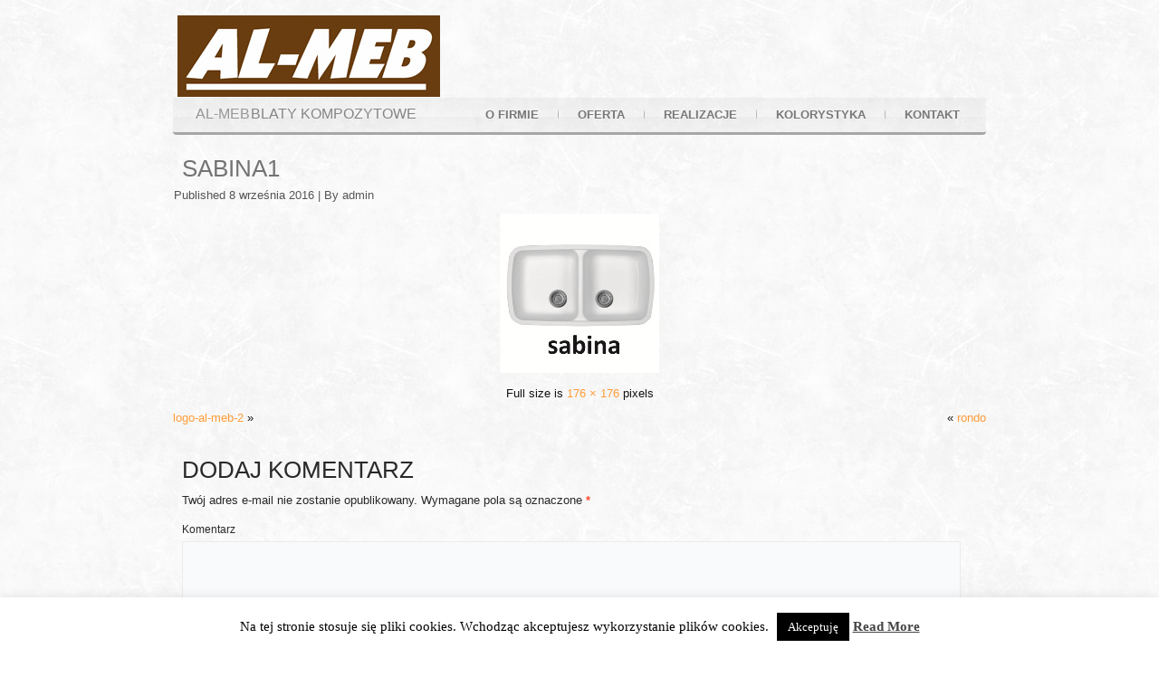

--- FILE ---
content_type: text/html; charset=UTF-8
request_url: http://blatykompozytowe.pl/sabina1/
body_size: 10727
content:
<!DOCTYPE html>
<html lang="pl-PL"
	prefix="og: https://ogp.me/ns#" >
<head>
<meta charset="UTF-8" />
<!-- Created by Artisteer v4.2.0.60623 -->
<meta name="viewport" content="initial-scale = 1.0, maximum-scale = 1.0, user-scalable = no, width = device-width" />
<!--[if lt IE 9]><script src="/html5.js"></script><![endif]-->

<link rel="stylesheet" href="http://blatykompozytowe.pl/wp-content/themes/almeb/style.css" media="screen" />
<link rel="pingback" href="http://blatykompozytowe.pl/xmlrpc.php" />
<title>sabina1 | AL-MEB</title>

		<!-- All in One SEO 4.1.6.2 -->
		<meta name="robots" content="max-image-preview:large" />
		<meta property="og:locale" content="pl_PL" />
		<meta property="og:site_name" content="AL-MEB | blaty kompozytowe" />
		<meta property="og:type" content="article" />
		<meta property="og:title" content="sabina1 | AL-MEB" />
		<meta property="article:published_time" content="2016-09-08T18:15:12+00:00" />
		<meta property="article:modified_time" content="2016-09-08T18:15:12+00:00" />
		<meta name="twitter:card" content="summary" />
		<meta name="twitter:title" content="sabina1 | AL-MEB" />
		<meta name="google" content="nositelinkssearchbox" />
		<script type="application/ld+json" class="aioseo-schema">
			{"@context":"https:\/\/schema.org","@graph":[{"@type":"WebSite","@id":"http:\/\/blatykompozytowe.pl\/#website","url":"http:\/\/blatykompozytowe.pl\/","name":"AL-MEB","description":"blaty kompozytowe","inLanguage":"pl-PL","publisher":{"@id":"http:\/\/blatykompozytowe.pl\/#organization"}},{"@type":"Organization","@id":"http:\/\/blatykompozytowe.pl\/#organization","name":"AL-MEB","url":"http:\/\/blatykompozytowe.pl\/"},{"@type":"BreadcrumbList","@id":"http:\/\/blatykompozytowe.pl\/sabina1\/#breadcrumblist","itemListElement":[{"@type":"ListItem","@id":"http:\/\/blatykompozytowe.pl\/#listItem","position":1,"item":{"@type":"WebPage","@id":"http:\/\/blatykompozytowe.pl\/","name":"Home","description":"AL-MEB Jaros\u0142aw i Artur Liczberscy ul. Taras 9T 97-570 Przedb\u00f3rz SZYBKI KONTAKT 608 254 992 AL-MEB to firma rodzinna, prowadz\u0105 j\u0105 bracia: Jaros\u0142aw i Artur Liczberscy. Blaty kompozytowe z Corian, Kerrock, Staron, Hanex produkujemy od 1 wrze\u015bnia 2003 roku. Wykonujemy zlecenia dla klient\u00f3w indywidualnych. Wsp\u00f3\u0142pracujemy z producentami mebli kuchennych oraz architektami wn\u0119trz. W 1998 [\u2026]","url":"http:\/\/blatykompozytowe.pl\/"},"nextItem":"http:\/\/blatykompozytowe.pl\/sabina1\/#listItem"},{"@type":"ListItem","@id":"http:\/\/blatykompozytowe.pl\/sabina1\/#listItem","position":2,"item":{"@type":"WebPage","@id":"http:\/\/blatykompozytowe.pl\/sabina1\/","name":"sabina1","url":"http:\/\/blatykompozytowe.pl\/sabina1\/"},"previousItem":"http:\/\/blatykompozytowe.pl\/#listItem"}]},{"@type":"Person","@id":"http:\/\/blatykompozytowe.pl\/author\/admin\/#author","url":"http:\/\/blatykompozytowe.pl\/author\/admin\/","name":"admin","image":{"@type":"ImageObject","@id":"http:\/\/blatykompozytowe.pl\/sabina1\/#authorImage","url":"http:\/\/1.gravatar.com\/avatar\/1ffcabe20b6d22cf678c868de48aafdf?s=96&d=mm&r=g","width":96,"height":96,"caption":"admin"}},{"@type":"ItemPage","@id":"http:\/\/blatykompozytowe.pl\/sabina1\/#itempage","url":"http:\/\/blatykompozytowe.pl\/sabina1\/","name":"sabina1 | AL-MEB","inLanguage":"pl-PL","isPartOf":{"@id":"http:\/\/blatykompozytowe.pl\/#website"},"breadcrumb":{"@id":"http:\/\/blatykompozytowe.pl\/sabina1\/#breadcrumblist"},"author":"http:\/\/blatykompozytowe.pl\/author\/admin\/#author","creator":"http:\/\/blatykompozytowe.pl\/author\/admin\/#author","datePublished":"2016-09-08T18:15:12+00:00","dateModified":"2016-09-08T18:15:12+00:00"}]}
		</script>
		<!-- All in One SEO -->

<link rel='dns-prefetch' href='//fonts.googleapis.com' />
<link rel='dns-prefetch' href='//s.w.org' />
<link rel="alternate" type="application/rss+xml" title="AL-MEB &raquo; Kanał z wpisami" href="http://blatykompozytowe.pl/feed/" />
<link rel="alternate" type="application/rss+xml" title="AL-MEB &raquo; Kanał z komentarzami" href="http://blatykompozytowe.pl/comments/feed/" />
<link rel="alternate" type="application/rss+xml" title="AL-MEB &raquo; sabina1 Kanał z komentarzami" href="http://blatykompozytowe.pl/feed/?attachment_id=862" />
		<script type="text/javascript">
			window._wpemojiSettings = {"baseUrl":"https:\/\/s.w.org\/images\/core\/emoji\/11.2.0\/72x72\/","ext":".png","svgUrl":"https:\/\/s.w.org\/images\/core\/emoji\/11.2.0\/svg\/","svgExt":".svg","source":{"concatemoji":"http:\/\/blatykompozytowe.pl\/wp-includes\/js\/wp-emoji-release.min.js?ver=5.1.21"}};
			!function(e,a,t){var n,r,o,i=a.createElement("canvas"),p=i.getContext&&i.getContext("2d");function s(e,t){var a=String.fromCharCode;p.clearRect(0,0,i.width,i.height),p.fillText(a.apply(this,e),0,0);e=i.toDataURL();return p.clearRect(0,0,i.width,i.height),p.fillText(a.apply(this,t),0,0),e===i.toDataURL()}function c(e){var t=a.createElement("script");t.src=e,t.defer=t.type="text/javascript",a.getElementsByTagName("head")[0].appendChild(t)}for(o=Array("flag","emoji"),t.supports={everything:!0,everythingExceptFlag:!0},r=0;r<o.length;r++)t.supports[o[r]]=function(e){if(!p||!p.fillText)return!1;switch(p.textBaseline="top",p.font="600 32px Arial",e){case"flag":return s([55356,56826,55356,56819],[55356,56826,8203,55356,56819])?!1:!s([55356,57332,56128,56423,56128,56418,56128,56421,56128,56430,56128,56423,56128,56447],[55356,57332,8203,56128,56423,8203,56128,56418,8203,56128,56421,8203,56128,56430,8203,56128,56423,8203,56128,56447]);case"emoji":return!s([55358,56760,9792,65039],[55358,56760,8203,9792,65039])}return!1}(o[r]),t.supports.everything=t.supports.everything&&t.supports[o[r]],"flag"!==o[r]&&(t.supports.everythingExceptFlag=t.supports.everythingExceptFlag&&t.supports[o[r]]);t.supports.everythingExceptFlag=t.supports.everythingExceptFlag&&!t.supports.flag,t.DOMReady=!1,t.readyCallback=function(){t.DOMReady=!0},t.supports.everything||(n=function(){t.readyCallback()},a.addEventListener?(a.addEventListener("DOMContentLoaded",n,!1),e.addEventListener("load",n,!1)):(e.attachEvent("onload",n),a.attachEvent("onreadystatechange",function(){"complete"===a.readyState&&t.readyCallback()})),(n=t.source||{}).concatemoji?c(n.concatemoji):n.wpemoji&&n.twemoji&&(c(n.twemoji),c(n.wpemoji)))}(window,document,window._wpemojiSettings);
		</script>
		<style type="text/css">
img.wp-smiley,
img.emoji {
	display: inline !important;
	border: none !important;
	box-shadow: none !important;
	height: 1em !important;
	width: 1em !important;
	margin: 0 .07em !important;
	vertical-align: -0.1em !important;
	background: none !important;
	padding: 0 !important;
}
</style>
	<link rel='stylesheet' id='wp-block-library-css'  href='http://blatykompozytowe.pl/wp-includes/css/dist/block-library/style.min.css?ver=5.1.21' type='text/css' media='all' />
<link rel='stylesheet' id='open-sans-font-css'  href='//fonts.googleapis.com/css?family=Open+Sans%3A300normal%2C400normal%2C400italic%2C600normal%2C600italic&#038;subset=all&#038;ver=5.1.21' type='text/css' media='all' />
<link rel='stylesheet' id='blurry_styles-css'  href='http://blatykompozytowe.pl/wp-content/plugins/blurry-mobile-menu/css/blurry.css?ver=5.1.21' type='text/css' media='all' />
<link rel='stylesheet' id='contact-form-7-css'  href='http://blatykompozytowe.pl/wp-content/plugins/contact-form-7/includes/css/styles.css?ver=5.1.6' type='text/css' media='all' />
<link rel='stylesheet' id='smuzform-public-form-render-css'  href='http://blatykompozytowe.pl/wp-content/plugins/contact-form-add/public/assets/css/form-style.css?ver=5.1.21' type='text/css' media='all' />
<link rel='stylesheet' id='cookie-law-info-css'  href='http://blatykompozytowe.pl/wp-content/plugins/cookie-law-info/public/css/cookie-law-info-public.css?ver=2.0.8' type='text/css' media='all' />
<link rel='stylesheet' id='cookie-law-info-gdpr-css'  href='http://blatykompozytowe.pl/wp-content/plugins/cookie-law-info/public/css/cookie-law-info-gdpr.css?ver=2.0.8' type='text/css' media='all' />
<link rel='stylesheet' id='hamburger.css-css'  href='http://blatykompozytowe.pl/wp-content/plugins/wp-responsive-menu/assets/css/wpr-hamburger.css?ver=3.1.6' type='text/css' media='all' />
<link rel='stylesheet' id='wprmenu.css-css'  href='http://blatykompozytowe.pl/wp-content/plugins/wp-responsive-menu/assets/css/wprmenu.css?ver=3.1.6' type='text/css' media='all' />
<style id='wprmenu.css-inline-css' type='text/css'>
@media only screen and ( max-width: 768px ) {html body div.wprm-wrapper {overflow: scroll;}#mg-wprm-wrap ul li {border-top: solid 1px rgb( 13,13,13 );border-bottom: solid 1px rgb( 19,18,18 );}#wprmenu_bar {background-image: url();background-size:;background-repeat: ;}#wprmenu_bar {background-color: #0D0D0D;}html body div#mg-wprm-wrap .wpr_submit .icon.icon-search {color: ;}#wprmenu_bar .menu_title,#wprmenu_bar .wprmenu_icon_menu,#wprmenu_bar .menu_title a {color: #F2F2F2;}#wprmenu_bar .menu_title {font-size: px;font-weight: ;}#mg-wprm-wrap li.menu-item a {font-size: px;text-transform: ;font-weight: ;}#mg-wprm-wrap li.menu-item-has-children ul.sub-menu a {font-size: px;text-transform: ;font-weight: ;}#mg-wprm-wrap li.current-menu-item > a {background: ;}#mg-wprm-wrap li.current-menu-item > a,#mg-wprm-wrap li.current-menu-item span.wprmenu_icon{color:!important;}#mg-wprm-wrap {background-color: #2E2E2E;}.cbp-spmenu-push-toright,.cbp-spmenu-push-toright .mm-slideout {left: 80% ;}.cbp-spmenu-push-toleft {left: -80% ;}#mg-wprm-wrap.cbp-spmenu-right,#mg-wprm-wrap.cbp-spmenu-left,#mg-wprm-wrap.cbp-spmenu-right.custom,#mg-wprm-wrap.cbp-spmenu-left.custom,.cbp-spmenu-vertical {width: 80%;max-width: px;}#mg-wprm-wrap ul#wprmenu_menu_ul li.menu-item a,div#mg-wprm-wrap ul li span.wprmenu_icon {color: #CFCFCF;}#mg-wprm-wrap ul#wprmenu_menu_ul li.menu-item:valid ~ a{color: ;}#mg-wprm-wrap ul#wprmenu_menu_ul li.menu-item a:hover {background: ;color: #606060 !important;}div#mg-wprm-wrap ul>li:hover>span.wprmenu_icon {color: #606060 !important;}.wprmenu_bar .hamburger-inner,.wprmenu_bar .hamburger-inner::before,.wprmenu_bar .hamburger-inner::after {background: #FFFFFF;}.wprmenu_bar .hamburger:hover .hamburger-inner,.wprmenu_bar .hamburger:hover .hamburger-inner::before,.wprmenu_bar .hamburger:hover .hamburger-inner::after {background: ;}div.wprmenu_bar div.hamburger{padding-right: 6px !important;}#wprmenu_menu.left {width:80%;left: -80%;right: auto;}#wprmenu_menu.right {width:80%;right: -80%;left: auto;}.wprmenu_bar .hamburger {float: left;}.wprmenu_bar #custom_menu_icon.hamburger {top: px;left: px;float: left !important;background-color: ;}.wpr_custom_menu #custom_menu_icon {display: block;}html { padding-top: 42px !important; }#wprmenu_bar,#mg-wprm-wrap { display: block; }div#wpadminbar { position: fixed; }}
</style>
<link rel='stylesheet' id='wpr_icons-css'  href='http://blatykompozytowe.pl/wp-content/plugins/wp-responsive-menu/inc/assets/icons/wpr-icons.css?ver=3.1.6' type='text/css' media='all' />
<!--[if lte IE 7]>
<link rel='stylesheet' id='style.ie7.css-css'  href='http://blatykompozytowe.pl/wp-content/themes/almeb/style.ie7.css?ver=5.1.21' type='text/css' media='screen' />
<![endif]-->
<link rel='stylesheet' id='style.responsive.css-css'  href='http://blatykompozytowe.pl/wp-content/themes/almeb/style.responsive.css?ver=5.1.21' type='text/css' media='all' />
<script type='text/javascript' src='http://blatykompozytowe.pl/wp-content/themes/almeb/jquery.js?ver=5.1.21'></script>
<script type='text/javascript'>
/* <![CDATA[ */
var blurry_Opts = {"test_mode":"","path":"http:\/\/blatykompozytowe.pl\/wp-content\/plugins\/blurry-mobile-menu\/img\/","menu_animation":"2","gen_width":"568","navbar_blur":"","togglers":"","hideDefMenu":"","addHomeLink":"no","addHomeText":"Home","subMenuSupport":"yes","subMenuSelector":"sub-menu, children","activeClassSelector":"current-menu-item","allowedTags":"DIV, NAV, UL, OL, LI, A, P, H1, H2, H3, H4, SPAN"};
/* ]]> */
</script>
<script type='text/javascript' src='http://blatykompozytowe.pl/wp-content/plugins/blurry-mobile-menu/js/blurry.js?ver=5.1.21'></script>
<script type='text/javascript'>
/* <![CDATA[ */
var Cli_Data = {"nn_cookie_ids":[],"cookielist":[],"non_necessary_cookies":[],"ccpaEnabled":"","ccpaRegionBased":"","ccpaBarEnabled":"","strictlyEnabled":["necessary","obligatoire"],"ccpaType":"gdpr","js_blocking":"","custom_integration":"","triggerDomRefresh":"","secure_cookies":""};
var cli_cookiebar_settings = {"animate_speed_hide":"500","animate_speed_show":"500","background":"#fff","border":"#444","border_on":"","button_1_button_colour":"#000","button_1_button_hover":"#000000","button_1_link_colour":"#fff","button_1_as_button":"1","button_1_new_win":"","button_2_button_colour":"#333","button_2_button_hover":"#292929","button_2_link_colour":"#444","button_2_as_button":"","button_2_hidebar":"1","button_3_button_colour":"#000","button_3_button_hover":"#000000","button_3_link_colour":"#fff","button_3_as_button":"1","button_3_new_win":"","button_4_button_colour":"#000","button_4_button_hover":"#000000","button_4_link_colour":"#fff","button_4_as_button":"1","button_7_button_colour":"#61a229","button_7_button_hover":"#4e8221","button_7_link_colour":"#fff","button_7_as_button":"1","button_7_new_win":"","font_family":"inherit","header_fix":"","notify_animate_hide":"1","notify_animate_show":"","notify_div_id":"#cookie-law-info-bar","notify_position_horizontal":"right","notify_position_vertical":"bottom","scroll_close":"","scroll_close_reload":"","accept_close_reload":"","reject_close_reload":"","showagain_tab":"1","showagain_background":"#fff","showagain_border":"#000","showagain_div_id":"#cookie-law-info-again","showagain_x_position":"100px","text":"#000","show_once_yn":"","show_once":"10000","logging_on":"","as_popup":"","popup_overlay":"1","bar_heading_text":"","cookie_bar_as":"banner","popup_showagain_position":"bottom-right","widget_position":"left"};
var log_object = {"ajax_url":"http:\/\/blatykompozytowe.pl\/wp-admin\/admin-ajax.php"};
/* ]]> */
</script>
<script type='text/javascript' src='http://blatykompozytowe.pl/wp-content/plugins/cookie-law-info/public/js/cookie-law-info-public.js?ver=2.0.8'></script>
<script type='text/javascript' src='http://blatykompozytowe.pl/wp-content/plugins/wp-responsive-menu/assets/js/modernizr.custom.js?ver=3.1.6'></script>
<script type='text/javascript' src='http://blatykompozytowe.pl/wp-content/plugins/wp-responsive-menu/assets/js/jquery.touchSwipe.min.js?ver=3.1.6'></script>
<script type='text/javascript'>
/* <![CDATA[ */
var wprmenu = {"zooming":"yes","from_width":"768","push_width":"","menu_width":"80","parent_click":"","swipe":"yes","enable_overlay":""};
/* ]]> */
</script>
<script type='text/javascript' src='http://blatykompozytowe.pl/wp-content/plugins/wp-responsive-menu/assets/js/wprmenu.js?ver=3.1.6'></script>
<script type='text/javascript' src='http://blatykompozytowe.pl/wp-content/themes/almeb/jquery-migrate-1.1.1.js?ver=5.1.21'></script>
<script type='text/javascript' src='http://blatykompozytowe.pl/wp-content/themes/almeb/script.js?ver=5.1.21'></script>
<script type='text/javascript' src='http://blatykompozytowe.pl/wp-content/themes/almeb/script.responsive.js?ver=5.1.21'></script>
<link rel='https://api.w.org/' href='http://blatykompozytowe.pl/wp-json/' />
<link rel="EditURI" type="application/rsd+xml" title="RSD" href="http://blatykompozytowe.pl/xmlrpc.php?rsd" />
<link rel="wlwmanifest" type="application/wlwmanifest+xml" href="http://blatykompozytowe.pl/wp-includes/wlwmanifest.xml" /> 
<link rel='shortlink' href='http://blatykompozytowe.pl/?p=862' />
<link rel="alternate" type="application/json+oembed" href="http://blatykompozytowe.pl/wp-json/oembed/1.0/embed?url=http%3A%2F%2Fblatykompozytowe.pl%2Fsabina1%2F" />
<link rel="alternate" type="text/xml+oembed" href="http://blatykompozytowe.pl/wp-json/oembed/1.0/embed?url=http%3A%2F%2Fblatykompozytowe.pl%2Fsabina1%2F&#038;format=xml" />
<!-- <meta name="NextGEN" version="3.3.6" /> -->
<!-- Analytics by WP-Statistics v13.1.4 - https://wp-statistics.com/ -->




<!-- Call Now Button 1.0.5 by Jerry Rietveld (callnowbutton.com) [renderer:modern]-->
<style data-cnb-version="1.0.5">#callnowbutton {display:none;} @media screen and (max-width:650px){#callnowbutton {display:block; position:fixed; text-decoration:none; z-index:2147483647;width:55px; height:55px; border-radius:50%; box-shadow: 0 3px 6px rgba(0, 0, 0, 0.3);transform: scale(1);bottom:15px; right:20px;background:url([data-uri]) center/35px 35px no-repeat #009900;}}#callnowbutton span{display:none;}</style>
</head>
<body class="attachment attachment-template-default single single-attachment postid-862 attachmentid-862 attachment-jpeg">

<div id="art-main">

<header class="art-header">

    <div class="art-shapes">
        
            </div>

		<div class="art-headline">
    <a href="http://blatykompozytowe.pl/">AL-MEB</a>
</div>
		<div class="art-slogan">blaty kompozytowe</div>





<nav class="art-nav">
    
<ul class="art-hmenu menu-7">
	<li class="menu-item-1002"><a title="o firmie" href="http://blatykompozytowe.pl/">o firmie</a>
	</li>
	<li class="menu-item-1003"><a title="oferta" href="http://blatykompozytowe.pl/oferta/">oferta</a>
	<ul>
		<li class="menu-item-1004"><a title="blaty kompozytowe" href="http://blatykompozytowe.pl/oferta/blaty-kompozytowe/">blaty kompozytowe</a>
		</li>
		<li class="menu-item-1005"><a title="blaty laminowane" href="http://blatykompozytowe.pl/oferta/blaty-laminowane/">blaty laminowane</a>
		</li>
		<li class="menu-item-1006"><a title="inne produkty" href="http://blatykompozytowe.pl/oferta/inne-produkty/">inne produkty</a>
		</li>
		<li class="menu-item-1007"><a title="nowości" href="http://blatykompozytowe.pl/oferta/nowosci/">nowości</a>
		</li>
	</ul>
	</li>
	<li class="menu-item-1008"><a title="realizacje" href="http://blatykompozytowe.pl/realizacje/">realizacje</a>
	<ul>
		<li class="menu-item-1009"><a title="blaty kuchenne" href="http://blatykompozytowe.pl/realizacje/blaty-kuchenne/">blaty kuchenne</a>
		</li>
		<li class="menu-item-1010"><a title="blaty łazienkowe" href="http://blatykompozytowe.pl/realizacje/blaty-lazienkowe/">blaty łazienkowe</a>
		</li>
		<li class="menu-item-1011"><a title="lady, meble z HPL" href="http://blatykompozytowe.pl/realizacje/lady-meble-z-hpl/">lady, meble z HPL</a>
		</li>
	</ul>
	</li>
	<li class="menu-item-1012"><a title="kolorystyka" href="http://blatykompozytowe.pl/kolorystyka/">kolorystyka</a>
	<ul>
		<li class="menu-item-1013"><a title="Kerrock" href="http://blatykompozytowe.pl/kolorystyka/kerrock/">Kerrock</a>
		<ul>
			<li class="menu-item-1014"><a title="kolorystyka uni" href="http://blatykompozytowe.pl/kolorystyka/kerrock/uni/">kolorystyka uni</a>
			</li>
			<li class="menu-item-1015"><a title="kolorystyka granite" href="http://blatykompozytowe.pl/kolorystyka/kerrock/granite/">kolorystyka granite</a>
			</li>
			<li class="menu-item-1016"><a title="kolory gruboziarniste" href="http://blatykompozytowe.pl/kolorystyka/kerrock/gruboziarniste/">kolory gruboziarniste</a>
			</li>
		</ul>
		</li>
		<li class="menu-item-1017"><a title="Akrilika" href="http://blatykompozytowe.pl/kolorystyka/akrilika/">Akrilika</a>
		<ul>
			<li class="menu-item-1018"><a title="apietra 1" href="http://blatykompozytowe.pl/kolorystyka/akrilika/apietra-1/">apietra 1</a>
			</li>
			<li class="menu-item-1019"><a title="apietra 3" href="http://blatykompozytowe.pl/kolorystyka/akrilika/apietra-3/">apietra 3</a>
			</li>
			<li class="menu-item-1020"><a title="apietra 5" href="http://blatykompozytowe.pl/kolorystyka/akrilika/apietra-5/">apietra 5</a>
			</li>
		</ul>
		</li>
		<li class="menu-item-1021"><a title="Hanex" href="http://blatykompozytowe.pl/kolorystyka/hanex/">Hanex</a>
		</li>
		<li class="menu-item-1022"><a title="Zlewozmywaki" href="http://blatykompozytowe.pl/kolorystyka/zlewozmywaki/">Zlewozmywaki</a>
		</li>
		<li class="menu-item-1023"><a title="Umywalki" href="http://blatykompozytowe.pl/kolorystyka/umywalki/">Umywalki</a>
		</li>
	</ul>
	</li>
	<li class="menu-item-1024"><a title="kontakt" href="http://blatykompozytowe.pl/kontakt/">kontakt</a>
	</li>
</ul>
 
    </nav>
                    
</header>

<div class="art-sheet clearfix">
            <div class="art-layout-wrapper">
                <div class="art-content-layout">
                    <div class="art-content-layout-row">
                        <div class="art-layout-cell art-content">

							<article id="post-862"  class="art-post art-article  post-862 attachment type-attachment status-inherit hentry" style="">
                                <h1 class="art-postheader entry-title"><a href="http://blatykompozytowe.pl/sabina1/" rel="bookmark" title="sabina1">sabina1</a></h1>                                                <div class="art-postheadericons art-metadata-icons"><span class="art-postdateicon"><span class="date">Published</span> <span class="entry-date updated" title="20:15">8 września 2016</span></span> | <span class="art-postauthoricon"><span class="author">By</span> <span class="author vcard"><a class="url fn n" href="http://blatykompozytowe.pl/author/admin/" title="View all posts by admin">admin</a></span></span></div>                <div class="art-postcontent clearfix">	<p class="attachment center">
		<a href="http://blatykompozytowe.pl/logo-al-meb-2/" title="sabina1" rel="attachment">
			<img width="176" height="176" src="http://blatykompozytowe.pl/wp-content/uploads/2016/09/sabina1.jpg" class="attachment-600x9999 size-600x9999" alt="" srcset="http://blatykompozytowe.pl/wp-content/uploads/2016/09/sabina1.jpg 176w, http://blatykompozytowe.pl/wp-content/uploads/2016/09/sabina1-150x150.jpg 150w" sizes="(max-width: 176px) 100vw, 176px" />		</a>
	</p>
	<p class="center">Full size is <a href="http://blatykompozytowe.pl/wp-content/uploads/2016/09/sabina1.jpg" title="Link to full-size image">176 &times; 176</a> pixels</p><div class="navigation">
    <div class="alignleft"><a href='http://blatykompozytowe.pl/logo-al-meb-2/'>logo-al-meb-2</a> &raquo;</div>
    <div class="alignright">&laquo; <a href='http://blatykompozytowe.pl/rondo/'>rondo</a></div>
 </div></div>


</article>
		<div id="respond" class="art-commentsform" class="comment-respond">
		<h2 id="reply-title" class="art-postheader" class="comment-reply-title">Dodaj komentarz <small><a rel="nofollow" id="cancel-comment-reply-link" href="/sabina1/#respond" style="display:none;">Anuluj pisanie odpowiedzi</a></small></h2>			<form action="http://blatykompozytowe.pl/wp-comments-post.php" method="post" id="commentform" class="comment-form">
				<p class="comment-notes"><span id="email-notes">Twój adres e-mail nie zostanie opublikowany.</span> Wymagane pola są oznaczone <span class="required">*</span></p><p class="comment-form-comment"><label for="comment">Komentarz</label> <textarea id="comment" name="comment" cols="45" rows="8" maxlength="65525" required="required"></textarea></p><p class="comment-form-author"><label for="author">Nazwa <span class="required">*</span></label> <input id="author" name="author" type="text" value="" size="30" maxlength="245" required='required' /></p>
<p class="comment-form-email"><label for="email">E-mail <span class="required">*</span></label> <input id="email" name="email" type="text" value="" size="30" maxlength="100" aria-describedby="email-notes" required='required' /></p>
<p class="comment-form-url"><label for="url">Witryna internetowa</label> <input id="url" name="url" type="text" value="" size="30" maxlength="200" /></p>
<p class="form-submit"><input name="submit" class="art-button" type="submit" id="submit" class="submit" value="Opublikuj komentarz" /> <input type='hidden' name='comment_post_ID' value='862' id='comment_post_ID' />
<input type='hidden' name='comment_parent' id='comment_parent' value='0' />
</p><p style="display: none !important;"><label>&#916;<textarea name="ak_hp_textarea" cols="45" rows="8" maxlength="100"></textarea></label><input type="hidden" id="ak_js" name="ak_js" value="70"/><script>document.getElementById( "ak_js" ).setAttribute( "value", ( new Date() ).getTime() );</script></p>			</form>
			</div><!-- #respond -->
				

                        </div>
                    </div>
                </div>
            </div>
    </div>
<footer class="art-footer">
  <div class="art-footer-inner"><div class="art-footer-text">
  
<div class="art-content-layout">
    <div class="art-content-layout-row">
    <div class="art-layout-cell layout-item-0" style="width: 67%">        <p style="font-size: 15px; color:#FFFFFF;">&nbsp;<a href="http://blatykompozytowe.pl/feed/" class="art-rss-tag-icon" style="line-height: 32px;"></a><br /></p><ul><li><a href="#"></a></li></ul>
    </div><div class="art-layout-cell layout-item-0" style="width: 33%">        <p style="font-size: 15px; color:#FFFFFF;">created by Grafimax</p>
    </div>
    </div>
</div>

  

</div>
</div>
</footer>

</div>


<div id="wp-footer">
	<!-- ngg_resource_manager_marker --><script type='text/javascript' src='http://blatykompozytowe.pl/wp-includes/js/comment-reply.min.js?ver=5.1.21'></script>
<script type='text/javascript'>
/* <![CDATA[ */
var wpcf7 = {"apiSettings":{"root":"http:\/\/blatykompozytowe.pl\/wp-json\/contact-form-7\/v1","namespace":"contact-form-7\/v1"}};
/* ]]> */
</script>
<script type='text/javascript' src='http://blatykompozytowe.pl/wp-content/plugins/contact-form-7/includes/js/scripts.js?ver=5.1.6'></script>
<script type='text/javascript' src='http://blatykompozytowe.pl/wp-content/plugins/contact-form-add/public/assets/js/jquery-validate.js?ver=2.0'></script>
<script type='text/javascript'>
/* <![CDATA[ */
var smuzform = {"ajaxurl":"http:\/\/blatykompozytowe.pl\/wp-admin\/admin-ajax.php","errorMessages":{"required":"This field is required.","email":"Please enter a valid email address.","number":"The value you have entered is not a numeric value","url":"URL is not valid."}};
/* ]]> */
</script>
<script type='text/javascript' src='http://blatykompozytowe.pl/wp-content/plugins/contact-form-add/public/assets/js/smuzforms.js?ver=2.0'></script>
<script type='text/javascript' src='http://blatykompozytowe.pl/wp-includes/js/wp-embed.min.js?ver=5.1.21'></script>
<style>

			body #blurry-tab {
        background: #925873;
        background: -moz-linear-gradient(left,  #925873 0%, #28a9e5 100%);
        background: -webkit-gradient(linear, left top, right top, color-stop(0%,#925873), color-stop(100%,#28a9e5));
        background: -webkit-linear-gradient(left,  #925873 0%,#28a9e5 100%);
        background: -o-linear-gradient(left,  #925873 0%,#28a9e5 100%);
        background: -ms-linear-gradient(left,  #925873 0%,#28a9e5 100%);
        background: linear-gradient(to right,  #925873 0%,#28a9e5 100%);
		}
	
	
		
		

	#blurry-menu-navbar {
      background-color: rgba(25, 148, 243, 0.48);
  }



body.blurry-on, #blurry-body-duplicate {
    padding-top:50px !important
}



</style>
<div id="blurry-tab" class=""><div class="blurry-gradient">
		<img src="" class="blurry-tab-logo"/>
	</div></div>
<div class="blurry-left blurry-icon blurry-bars"><span></span></div>
<div class="blurry-right blurry-icon blurry-magnifying"></div>
<div class="blurry-search-holder"><form method="get" id="blurry-form" action="">
		<input type="text" class="field" name="s" id="s" placeholder="">
		<input type="submit" class="submit" name="submit" id="blurry-submit" value="Go">
	</form></div>
<div id="blurry-overlay"></div>
<div id="blurry-menu" class="">
	<div id="blurry-menu-navbar">Main menu</div>
	<span id="blurry-menu-navbar-shadow-top"></span>
	<span id="blurry-menu-navbar-shadow-bottom"></span>
</div>

<!--googleoff: all--><div id="cookie-law-info-bar" data-nosnippet="true"><span>Na tej stronie stosuje się pliki cookies. Wchodząc akceptujesz wykorzystanie plików cookies.  <a role='button' tabindex='0' data-cli_action="accept" id="cookie_action_close_header"  class="medium cli-plugin-button cli-plugin-main-button cookie_action_close_header cli_action_button" style="display:inline-block; ">Akceptuję</a> <a href="http://blatykompozytowe.pl" id="CONSTANT_OPEN_URL" target="_blank"  class="cli-plugin-main-link"  style="display:inline-block;" >Read More</a></span></div><div id="cookie-law-info-again" style="display:none;" data-nosnippet="true"><span id="cookie_hdr_showagain">Polityka plików Cookies</span></div><div class="cli-modal" data-nosnippet="true" id="cliSettingsPopup" tabindex="-1" role="dialog" aria-labelledby="cliSettingsPopup" aria-hidden="true">
  <div class="cli-modal-dialog" role="document">
	<div class="cli-modal-content cli-bar-popup">
	  	<button type="button" class="cli-modal-close" id="cliModalClose">
			<svg class="" viewBox="0 0 24 24"><path d="M19 6.41l-1.41-1.41-5.59 5.59-5.59-5.59-1.41 1.41 5.59 5.59-5.59 5.59 1.41 1.41 5.59-5.59 5.59 5.59 1.41-1.41-5.59-5.59z"></path><path d="M0 0h24v24h-24z" fill="none"></path></svg>
			<span class="wt-cli-sr-only">Close</span>
	  	</button>
	  	<div class="cli-modal-body">
			<div class="cli-container-fluid cli-tab-container">
	<div class="cli-row">
		<div class="cli-col-12 cli-align-items-stretch cli-px-0">
			<div class="cli-privacy-overview">
				<h4>Privacy Overview</h4>				<div class="cli-privacy-content">
					<div class="cli-privacy-content-text">This website uses cookies to improve your experience while you navigate through the website. Out of these, the cookies that are categorized as necessary are stored on your browser as they are essential for the working of basic functionalities of the website. We also use third-party cookies that help us analyze and understand how you use this website. These cookies will be stored in your browser only with your consent. You also have the option to opt-out of these cookies. But opting out of some of these cookies may affect your browsing experience.</div>
				</div>
				<a class="cli-privacy-readmore"  aria-label="Show more" tabindex="0" role="button" data-readmore-text="Show more" data-readless-text="Show less"></a>			</div>
		</div>
		<div class="cli-col-12 cli-align-items-stretch cli-px-0 cli-tab-section-container">
												<div class="cli-tab-section">
						<div class="cli-tab-header">
							<a role="button" tabindex="0" class="cli-nav-link cli-settings-mobile" data-target="necessary" data-toggle="cli-toggle-tab">
								Necessary							</a>
							<div class="wt-cli-necessary-checkbox">
                        <input type="checkbox" class="cli-user-preference-checkbox"  id="wt-cli-checkbox-necessary" data-id="checkbox-necessary" checked="checked"  />
                        <label class="form-check-label" for="wt-cli-checkbox-necessary">Necessary</label>
                    </div>
                    <span class="cli-necessary-caption">Always Enabled</span> 						</div>
						<div class="cli-tab-content">
							<div class="cli-tab-pane cli-fade" data-id="necessary">
								<div class="wt-cli-cookie-description">
									Necessary cookies are absolutely essential for the website to function properly. This category only includes cookies that ensures basic functionalities and security features of the website. These cookies do not store any personal information.								</div>
							</div>
						</div>
					</div>
																	<div class="cli-tab-section">
						<div class="cli-tab-header">
							<a role="button" tabindex="0" class="cli-nav-link cli-settings-mobile" data-target="non-necessary" data-toggle="cli-toggle-tab">
								Non-necessary							</a>
							<div class="cli-switch">
                        <input type="checkbox" id="wt-cli-checkbox-non-necessary" class="cli-user-preference-checkbox"  data-id="checkbox-non-necessary"  checked='checked' />
                        <label for="wt-cli-checkbox-non-necessary" class="cli-slider" data-cli-enable="Enabled" data-cli-disable="Disabled"><span class="wt-cli-sr-only">Non-necessary</span></label>
                    </div>						</div>
						<div class="cli-tab-content">
							<div class="cli-tab-pane cli-fade" data-id="non-necessary">
								<div class="wt-cli-cookie-description">
									Any cookies that may not be particularly necessary for the website to function and is used specifically to collect user personal data via analytics, ads, other embedded contents are termed as non-necessary cookies. It is mandatory to procure user consent prior to running these cookies on your website.								</div>
							</div>
						</div>
					</div>
										</div>
	</div>
</div>
	  	</div>
	  	<div class="cli-modal-footer">
			<div class="wt-cli-element cli-container-fluid cli-tab-container">
				<div class="cli-row">
					<div class="cli-col-12 cli-align-items-stretch cli-px-0">
						<div class="cli-tab-footer wt-cli-privacy-overview-actions">
						
															<a id="wt-cli-privacy-save-btn" role="button" tabindex="0" data-cli-action="accept" class="wt-cli-privacy-btn cli_setting_save_button wt-cli-privacy-accept-btn cli-btn">SAVE & ACCEPT</a>
													</div>
						
					</div>
				</div>
			</div>
		</div>
	</div>
  </div>
</div>
<div class="cli-modal-backdrop cli-fade cli-settings-overlay"></div>
<div class="cli-modal-backdrop cli-fade cli-popupbar-overlay"></div>
<!--googleon: all-->
			<div class="wprm-wrapper">
        
        <!-- Overlay Starts here -->
			         <!-- Overlay Ends here -->
			
			         <div id="wprmenu_bar" class="wprmenu_bar  left">
  <div class="hamburger hamburger--slider">
    <span class="hamburger-box">
      <span class="hamburger-inner"></span>
    </span>
  </div>
  <div class="menu_title">
      <a href="http://blatykompozytowe.pl">
      MENU    </a>
      </div>
</div>			 
			<div class="cbp-spmenu cbp-spmenu-vertical cbp-spmenu-left  " id="mg-wprm-wrap">
				
				
				<ul id="wprmenu_menu_ul">
  
  <div class="menu"><ul>
<li class="page_item page-item-890"><a href="http://blatykompozytowe.pl/">o firmie</a></li>
<li class="page_item page-item-891 page_item_has_children"><a href="http://blatykompozytowe.pl/oferta/">oferta</a>
<ul class='children'>
	<li class="page_item page-item-892"><a href="http://blatykompozytowe.pl/oferta/blaty-kompozytowe/">blaty kompozytowe</a></li>
	<li class="page_item page-item-893"><a href="http://blatykompozytowe.pl/oferta/blaty-laminowane/">blaty laminowane</a></li>
	<li class="page_item page-item-894"><a href="http://blatykompozytowe.pl/oferta/inne-produkty/">inne produkty</a></li>
	<li class="page_item page-item-895"><a href="http://blatykompozytowe.pl/oferta/nowosci/">nowości</a></li>
</ul>
</li>
<li class="page_item page-item-896 page_item_has_children"><a href="http://blatykompozytowe.pl/realizacje/">realizacje</a>
<ul class='children'>
	<li class="page_item page-item-897 page_item_has_children"><a href="http://blatykompozytowe.pl/realizacje/blaty-kuchenne/">blaty kuchenne</a>
	<ul class='children'>
		<li class="page_item page-item-2360"><a href="http://blatykompozytowe.pl/realizacje/blaty-kuchenne/kuchnia24/">kuchnia24</a></li>
	</ul>
</li>
	<li class="page_item page-item-898"><a href="http://blatykompozytowe.pl/realizacje/blaty-lazienkowe/">blaty łazienkowe</a></li>
	<li class="page_item page-item-899"><a href="http://blatykompozytowe.pl/realizacje/lady-meble-z-hpl/">lady, meble z HPL</a></li>
</ul>
</li>
<li class="page_item page-item-900 page_item_has_children"><a href="http://blatykompozytowe.pl/kolorystyka/">kolorystyka</a>
<ul class='children'>
	<li class="page_item page-item-901 page_item_has_children"><a href="http://blatykompozytowe.pl/kolorystyka/kerrock/">Kerrock</a>
	<ul class='children'>
		<li class="page_item page-item-902"><a href="http://blatykompozytowe.pl/kolorystyka/kerrock/uni/">uni</a></li>
		<li class="page_item page-item-903"><a href="http://blatykompozytowe.pl/kolorystyka/kerrock/granite/">granite</a></li>
		<li class="page_item page-item-904"><a href="http://blatykompozytowe.pl/kolorystyka/kerrock/gruboziarniste/">gruboziarniste</a></li>
	</ul>
</li>
	<li class="page_item page-item-905 page_item_has_children"><a href="http://blatykompozytowe.pl/kolorystyka/akrilika/">Akrilika</a>
	<ul class='children'>
		<li class="page_item page-item-906"><a href="http://blatykompozytowe.pl/kolorystyka/akrilika/apietra-1/">apietra 1</a></li>
		<li class="page_item page-item-907"><a href="http://blatykompozytowe.pl/kolorystyka/akrilika/apietra-3/">apietra 3</a></li>
		<li class="page_item page-item-908"><a href="http://blatykompozytowe.pl/kolorystyka/akrilika/apietra-5/">apietra 5</a></li>
	</ul>
</li>
	<li class="page_item page-item-909"><a href="http://blatykompozytowe.pl/kolorystyka/hanex/">Hanex</a></li>
	<li class="page_item page-item-910 page_item_has_children"><a href="http://blatykompozytowe.pl/kolorystyka/zlewozmywaki/">Zlewozmywaki</a>
	<ul class='children'>
		<li class="page_item page-item-918"><a href="http://blatykompozytowe.pl/kolorystyka/zlewozmywaki/sabina/">sabina</a></li>
	</ul>
</li>
	<li class="page_item page-item-921"><a href="http://blatykompozytowe.pl/kolorystyka/umywalki/">Umywalki</a></li>
</ul>
</li>
<li class="page_item page-item-944"><a href="http://blatykompozytowe.pl/kontakt/">kontakt</a></li>
</ul></div>

     
</ul>
				
				</div>
			</div>
			<a href="tel:608254992" id="callnowbutton" onclick='return gtag_report_conversion("tel:608254992");'><span>Call Now Button</span></a>	<!-- 126 queries. 0,899 seconds. -->
</div>
</body>
</html>

